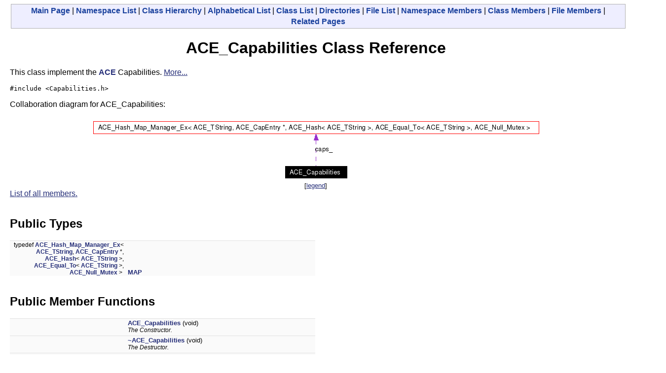

--- FILE ---
content_type: text/html
request_url: https://www.dre.vanderbilt.edu/Doxygen/5.4.3/html/ace/classACE__Capabilities.html
body_size: 2768
content:
<!DOCTYPE HTML PUBLIC "-//W3C//DTD HTML 4.01 Transitional//EN">
<html><head><meta http-equiv="Content-Type" content="text/html;charset=iso-8859-1">
<title>ACE: ACE_Capabilities Class Reference</title>
<link href="doxygen.css" rel="stylesheet" type="text/css">
</head><body>
<!-- Generated by Doxygen 1.3.9.1 -->
<div class="qindex"><a class="qindex" href="index.html">Main&nbsp;Page</a> | <a class="qindex" href="namespaces.html">Namespace List</a> | <a class="qindex" href="hierarchy.html">Class&nbsp;Hierarchy</a> | <a class="qindex" href="classes.html">Alphabetical&nbsp;List</a> | <a class="qindex" href="annotated.html">Class&nbsp;List</a> | <a class="qindex" href="dirs.html">Directories</a> | <a class="qindex" href="files.html">File&nbsp;List</a> | <a class="qindex" href="namespacemembers.html">Namespace&nbsp;Members</a> | <a class="qindex" href="functions.html">Class&nbsp;Members</a> | <a class="qindex" href="globals.html">File&nbsp;Members</a> | <a class="qindex" href="pages.html">Related&nbsp;Pages</a></div>
<h1>ACE_Capabilities Class Reference</h1>This class implement the <a class="el" href="namespaceACE.html">ACE</a> Capabilities.  
<a href="#_details">More...</a>
<p>
<code>#include &lt;Capabilities.h&gt;</code>
<p>
Collaboration diagram for ACE_Capabilities:<p><center><img src="classACE__Capabilities__coll__graph.png" border="0" usemap="#ACE__Capabilities__coll__map" alt="Collaboration graph"></center>
<map name="ACE__Capabilities__coll__map">
<area href="classACE__Hash__Map__Manager__Ex.html" shape="rect" coords="7,9,909,33" alt="">
</map>
<center><font size="2">[<a href="graph_legend.html">legend</a>]</font></center><a href="classACE__Capabilities-members.html">List of all members.</a><table border="0" cellpadding="0" cellspacing="0">
<tr><td></td></tr>
<tr><td colspan="2"><br><h2>Public Types</h2></td></tr>
<tr><td class="memItemLeft" nowrap align="right" valign="top">typedef <a class="el" href="classACE__Hash__Map__Manager__Ex.html">ACE_Hash_Map_Manager_Ex</a>&lt;<br>
 <a class="el" href="classACE__String__Base.html">ACE_TString</a>, <a class="el" href="classACE__CapEntry.html">ACE_CapEntry</a> *,<br>
 <a class="el" href="classACE__Hash.html">ACE_Hash</a>&lt; <a class="el" href="classACE__String__Base.html">ACE_TString</a> &gt;,<br>
 <a class="el" href="classACE__Equal__To.html">ACE_Equal_To</a>&lt; <a class="el" href="classACE__String__Base.html">ACE_TString</a> &gt;,<br>
 <a class="el" href="classACE__Null__Mutex.html">ACE_Null_Mutex</a> &gt;&nbsp;</td><td class="memItemRight" valign="bottom"><a class="el" href="classACE__Capabilities.html#w0">MAP</a></td></tr>

<tr><td colspan="2"><br><h2>Public Member Functions</h2></td></tr>
<tr><td class="memItemLeft" nowrap align="right" valign="top">&nbsp;</td><td class="memItemRight" valign="bottom"><a class="el" href="classACE__Capabilities.html#a0">ACE_Capabilities</a> (void)</td></tr>

<tr><td class="mdescLeft">&nbsp;</td><td class="mdescRight">The Constructor.  <a href="#a0"></a><br></td></tr>
<tr><td class="memItemLeft" nowrap align="right" valign="top">&nbsp;</td><td class="memItemRight" valign="bottom"><a class="el" href="classACE__Capabilities.html#a1">~ACE_Capabilities</a> (void)</td></tr>

<tr><td class="mdescLeft">&nbsp;</td><td class="mdescRight">The Destructor.  <a href="#a1"></a><br></td></tr>
<tr><td class="memItemLeft" nowrap align="right" valign="top">int&nbsp;</td><td class="memItemRight" valign="bottom"><a class="el" href="classACE__Capabilities.html#a2">getval</a> (const <a class="el" href="ace__wchar_8h.html#a10">ACE_TCHAR</a> *ent, <a class="el" href="classACE__String__Base.html">ACE_TString</a> &amp;val)</td></tr>

<tr><td class="mdescLeft">&nbsp;</td><td class="mdescRight">Get a string entry.  <a href="#a2"></a><br></td></tr>
<tr><td class="memItemLeft" nowrap align="right" valign="top">int&nbsp;</td><td class="memItemRight" valign="bottom"><a class="el" href="classACE__Capabilities.html#a3">getval</a> (const <a class="el" href="ace__wchar_8h.html#a10">ACE_TCHAR</a> *ent, int &amp;val)</td></tr>

<tr><td class="mdescLeft">&nbsp;</td><td class="mdescRight">Get an integer entry.  <a href="#a3"></a><br></td></tr>
<tr><td class="memItemLeft" nowrap align="right" valign="top">int&nbsp;</td><td class="memItemRight" valign="bottom"><a class="el" href="classACE__Capabilities.html#a4">getent</a> (const <a class="el" href="ace__wchar_8h.html#a10">ACE_TCHAR</a> *fname, const <a class="el" href="ace__wchar_8h.html#a10">ACE_TCHAR</a> *name)</td></tr>

<tr><td colspan="2"><br><h2>Protected Member Functions</h2></td></tr>
<tr><td class="memItemLeft" nowrap align="right" valign="top">const <a class="el" href="ace__wchar_8h.html#a10">ACE_TCHAR</a> *&nbsp;</td><td class="memItemRight" valign="bottom"><a class="el" href="classACE__Capabilities.html#b0">parse</a> (const <a class="el" href="ace__wchar_8h.html#a10">ACE_TCHAR</a> *buf, int &amp;cap)</td></tr>

<tr><td class="mdescLeft">&nbsp;</td><td class="mdescRight">Parse an integer property.  <a href="#b0"></a><br></td></tr>
<tr><td class="memItemLeft" nowrap align="right" valign="top">const <a class="el" href="ace__wchar_8h.html#a10">ACE_TCHAR</a> *&nbsp;</td><td class="memItemRight" valign="bottom"><a class="el" href="classACE__Capabilities.html#b1">parse</a> (const <a class="el" href="ace__wchar_8h.html#a10">ACE_TCHAR</a> *buf, <a class="el" href="classACE__String__Base.html">ACE_TString</a> &amp;cap)</td></tr>

<tr><td class="mdescLeft">&nbsp;</td><td class="mdescRight">Parse a string property.  <a href="#b1"></a><br></td></tr>
<tr><td class="memItemLeft" nowrap align="right" valign="top">int&nbsp;</td><td class="memItemRight" valign="bottom"><a class="el" href="classACE__Capabilities.html#b2">fillent</a> (const <a class="el" href="ace__wchar_8h.html#a10">ACE_TCHAR</a> *ent)</td></tr>

<tr><td class="mdescLeft">&nbsp;</td><td class="mdescRight">Fill the ACE_Capabilities with description in ent.  <a href="#b2"></a><br></td></tr>
<tr><td class="memItemLeft" nowrap align="right" valign="top">int&nbsp;</td><td class="memItemRight" valign="bottom"><a class="el" href="classACE__Capabilities.html#b3">parseent</a> (const <a class="el" href="ace__wchar_8h.html#a10">ACE_TCHAR</a> *name, <a class="el" href="ace__wchar_8h.html#a10">ACE_TCHAR</a> *<a class="el" href="ACE-configuration_8txt.html#a9">line</a>)</td></tr>

<tr><td class="mdescLeft">&nbsp;</td><td class="mdescRight">Parse a cap entry.  <a href="#b3"></a><br></td></tr>
<tr><td class="memItemLeft" nowrap align="right" valign="top">int&nbsp;</td><td class="memItemRight" valign="bottom"><a class="el" href="classACE__Capabilities.html#b4">getline</a> (FILE *fp, <a class="el" href="classACE__String__Base.html">ACE_TString</a> &amp;<a class="el" href="ACE-configuration_8txt.html#a9">line</a>)</td></tr>

<tr><td class="mdescLeft">&nbsp;</td><td class="mdescRight">Get a line from FILE input stream.  <a href="#b4"></a><br></td></tr>
<tr><td class="memItemLeft" nowrap align="right" valign="top">int&nbsp;</td><td class="memItemRight" valign="bottom"><a class="el" href="classACE__Capabilities.html#b5">is_entry</a> (const <a class="el" href="ace__wchar_8h.html#a10">ACE_TCHAR</a> *name, const <a class="el" href="ace__wchar_8h.html#a10">ACE_TCHAR</a> *<a class="el" href="ACE-configuration_8txt.html#a9">line</a>)</td></tr>

<tr><td class="mdescLeft">&nbsp;</td><td class="mdescRight">Is a valid entry.  <a href="#b5"></a><br></td></tr>
<tr><td class="memItemLeft" nowrap align="right" valign="top">void&nbsp;</td><td class="memItemRight" valign="bottom"><a class="el" href="classACE__Capabilities.html#b6">resetcaps</a> (void)</td></tr>

<tr><td class="mdescLeft">&nbsp;</td><td class="mdescRight">Reset the set of capabilities.  <a href="#b6"></a><br></td></tr>
<tr><td colspan="2"><br><h2>Private Attributes</h2></td></tr>
<tr><td class="memItemLeft" nowrap align="right" valign="top"><a class="el" href="classACE__Hash__Map__Manager__Ex.html">MAP</a>&nbsp;</td><td class="memItemRight" valign="bottom"><a class="el" href="classACE__Capabilities.html#r0">caps_</a></td></tr>

<tr><td class="mdescLeft">&nbsp;</td><td class="mdescRight">This is the set of <a class="el" href="classACE__CapEntry.html">ACE_CapEntry</a>.  <a href="#r0"></a><br></td></tr>
</table>
<hr><a name="_details"></a><h2>Detailed Description</h2>
This class implement the <a class="el" href="namespaceACE.html">ACE</a> Capabilities. 
<p>
This is a container class for <a class="el" href="namespaceACE.html">ACE</a> Capabilities values. Currently exist three different capability values: &lt;ace_intcapentry&gt; (integer), &lt;ace_boolcapentry&gt; (bool) and &lt;ace_stringcapentry&gt; (String). An &lt;ace_capabilities&gt; is a unordered set of pair = (&lt;string&gt;, &lt;ace_capentry&gt; *). Where the first component is the name of capability and the second component is a pointer to the capability value container. A &lt;file&gt; is a container for &lt;ace_capabilities&gt;, the &lt;ace_capabilities&gt; has a name in the file, as a termcap file. 
<p>
<hr><h2>Member Typedef Documentation</h2>
<a class="anchor" name="w0" doxytag="ACE_Capabilities::MAP"></a><p>
<table class="mdTable" width="100%" cellpadding="2" cellspacing="0">
  <tr>
    <td class="mdRow">
      <table cellpadding="0" cellspacing="0" border="0">
        <tr>
          <td class="md" nowrap valign="top">typedef <a class="el" href="classACE__Hash__Map__Manager__Ex.html">ACE_Hash_Map_Manager_Ex</a>&lt;<a class="el" href="classACE__String__Base.html">ACE_TString</a>, <a class="el" href="classACE__CapEntry.html">ACE_CapEntry</a> *, <a class="el" href="classACE__Hash.html">ACE_Hash</a>&lt;<a class="el" href="classACE__String__Base.html">ACE_TString</a>&gt;, <a class="el" href="classACE__Equal__To.html">ACE_Equal_To</a>&lt;<a class="el" href="classACE__String__Base.html">ACE_TString</a>&gt;, <a class="el" href="classACE__Null__Mutex.html">ACE_Null_Mutex</a>&gt; <a class="el" href="classACE__Hash__Map__Manager__Ex.html">ACE_Capabilities::MAP</a>          </td>
        </tr>
      </table>
    </td>
  </tr>
</table>
<table cellspacing="5" cellpadding="0" border="0">
  <tr>
    <td>
      &nbsp;
    </td>
    <td>

<p>
    </td>
  </tr>
</table>
<hr><h2>Constructor &amp; Destructor Documentation</h2>
<a class="anchor" name="a0" doxytag="ACE_Capabilities::ACE_Capabilities"></a><p>
<table class="mdTable" width="100%" cellpadding="2" cellspacing="0">
  <tr>
    <td class="mdRow">
      <table cellpadding="0" cellspacing="0" border="0">
        <tr>
          <td class="md" nowrap valign="top">ACE_Capabilities::ACE_Capabilities           </td>
          <td class="md" valign="top">(&nbsp;</td>
          <td class="md" nowrap valign="top">void&nbsp;</td>
          <td class="mdname1" valign="top" nowrap>          </td>
          <td class="md" valign="top">&nbsp;)&nbsp;</td>
          <td class="md" nowrap></td>
        </tr>
      </table>
    </td>
  </tr>
</table>
<table cellspacing="5" cellpadding="0" border="0">
  <tr>
    <td>
      &nbsp;
    </td>
    <td>

<p>
The Constructor. 
<p>
    </td>
  </tr>
</table>
<a class="anchor" name="a1" doxytag="ACE_Capabilities::~ACE_Capabilities"></a><p>
<table class="mdTable" width="100%" cellpadding="2" cellspacing="0">
  <tr>
    <td class="mdRow">
      <table cellpadding="0" cellspacing="0" border="0">
        <tr>
          <td class="md" nowrap valign="top">ACE_Capabilities::~<a class="el" href="classACE__Capabilities.html">ACE_Capabilities</a>           </td>
          <td class="md" valign="top">(&nbsp;</td>
          <td class="md" nowrap valign="top">void&nbsp;</td>
          <td class="mdname1" valign="top" nowrap>          </td>
          <td class="md" valign="top">&nbsp;)&nbsp;</td>
          <td class="md" nowrap></td>
        </tr>
      </table>
    </td>
  </tr>
</table>
<table cellspacing="5" cellpadding="0" border="0">
  <tr>
    <td>
      &nbsp;
    </td>
    <td>

<p>
The Destructor. 
<p>
    </td>
  </tr>
</table>
<hr><h2>Member Function Documentation</h2>
<a class="anchor" name="b2" doxytag="ACE_Capabilities::fillent"></a><p>
<table class="mdTable" width="100%" cellpadding="2" cellspacing="0">
  <tr>
    <td class="mdRow">
      <table cellpadding="0" cellspacing="0" border="0">
        <tr>
          <td class="md" nowrap valign="top">int ACE_Capabilities::fillent           </td>
          <td class="md" valign="top">(&nbsp;</td>
          <td class="md" nowrap valign="top">const <a class="el" href="ace__wchar_8h.html#a10">ACE_TCHAR</a> *&nbsp;</td>
          <td class="mdname1" valign="top" nowrap> <em>ent</em>          </td>
          <td class="md" valign="top">&nbsp;)&nbsp;</td>
          <td class="md" nowrap><code> [protected]</code></td>
        </tr>
      </table>
    </td>
  </tr>
</table>
<table cellspacing="5" cellpadding="0" border="0">
  <tr>
    <td>
      &nbsp;
    </td>
    <td>

<p>
Fill the ACE_Capabilities with description in ent. 
<p>
    </td>
  </tr>
</table>
<a class="anchor" name="a4" doxytag="ACE_Capabilities::getent"></a><p>
<table class="mdTable" width="100%" cellpadding="2" cellspacing="0">
  <tr>
    <td class="mdRow">
      <table cellpadding="0" cellspacing="0" border="0">
        <tr>
          <td class="md" nowrap valign="top">int ACE_Capabilities::getent           </td>
          <td class="md" valign="top">(&nbsp;</td>
          <td class="md" nowrap valign="top">const <a class="el" href="ace__wchar_8h.html#a10">ACE_TCHAR</a> *&nbsp;</td>
          <td class="mdname" nowrap> <em>fname</em>, </td>
        </tr>
        <tr>
          <td class="md" nowrap align="right"></td>
          <td class="md"></td>
          <td class="md" nowrap>const <a class="el" href="ace__wchar_8h.html#a10">ACE_TCHAR</a> *&nbsp;</td>
          <td class="mdname" nowrap> <em>name</em></td>
        </tr>
        <tr>
          <td class="md"></td>
          <td class="md">)&nbsp;</td>
          <td class="md" colspan="2"></td>
        </tr>
      </table>
    </td>
  </tr>
</table>
<table cellspacing="5" cellpadding="0" border="0">
  <tr>
    <td>
      &nbsp;
    </td>
    <td>

<p>
Get the ACE_Capabilities name from FILE fname and load the associated capabitily entries in map.     </td>
  </tr>
</table>
<a class="anchor" name="b4" doxytag="ACE_Capabilities::getline"></a><p>
<table class="mdTable" width="100%" cellpadding="2" cellspacing="0">
  <tr>
    <td class="mdRow">
      <table cellpadding="0" cellspacing="0" border="0">
        <tr>
          <td class="md" nowrap valign="top">int ACE_Capabilities::getline           </td>
          <td class="md" valign="top">(&nbsp;</td>
          <td class="md" nowrap valign="top">FILE *&nbsp;</td>
          <td class="mdname" nowrap> <em>fp</em>, </td>
        </tr>
        <tr>
          <td class="md" nowrap align="right"></td>
          <td class="md"></td>
          <td class="md" nowrap><a class="el" href="classACE__String__Base.html">ACE_TString</a> &amp;&nbsp;</td>
          <td class="mdname" nowrap> <em>line</em></td>
        </tr>
        <tr>
          <td class="md"></td>
          <td class="md">)&nbsp;</td>
          <td class="md" colspan="2"><code> [protected]</code></td>
        </tr>
      </table>
    </td>
  </tr>
</table>
<table cellspacing="5" cellpadding="0" border="0">
  <tr>
    <td>
      &nbsp;
    </td>
    <td>

<p>
Get a line from FILE input stream. 
<p>
    </td>
  </tr>
</table>
<a class="anchor" name="a3" doxytag="ACE_Capabilities::getval"></a><p>
<table class="mdTable" width="100%" cellpadding="2" cellspacing="0">
  <tr>
    <td class="mdRow">
      <table cellpadding="0" cellspacing="0" border="0">
        <tr>
          <td class="md" nowrap valign="top">int ACE_Capabilities::getval           </td>
          <td class="md" valign="top">(&nbsp;</td>
          <td class="md" nowrap valign="top">const <a class="el" href="ace__wchar_8h.html#a10">ACE_TCHAR</a> *&nbsp;</td>
          <td class="mdname" nowrap> <em>ent</em>, </td>
        </tr>
        <tr>
          <td class="md" nowrap align="right"></td>
          <td class="md"></td>
          <td class="md" nowrap>int &amp;&nbsp;</td>
          <td class="mdname" nowrap> <em>val</em></td>
        </tr>
        <tr>
          <td class="md"></td>
          <td class="md">)&nbsp;</td>
          <td class="md" colspan="2"></td>
        </tr>
      </table>
    </td>
  </tr>
</table>
<table cellspacing="5" cellpadding="0" border="0">
  <tr>
    <td>
      &nbsp;
    </td>
    <td>

<p>
Get an integer entry. 
<p>
    </td>
  </tr>
</table>
<a class="anchor" name="a2" doxytag="ACE_Capabilities::getval"></a><p>
<table class="mdTable" width="100%" cellpadding="2" cellspacing="0">
  <tr>
    <td class="mdRow">
      <table cellpadding="0" cellspacing="0" border="0">
        <tr>
          <td class="md" nowrap valign="top">int ACE_Capabilities::getval           </td>
          <td class="md" valign="top">(&nbsp;</td>
          <td class="md" nowrap valign="top">const <a class="el" href="ace__wchar_8h.html#a10">ACE_TCHAR</a> *&nbsp;</td>
          <td class="mdname" nowrap> <em>ent</em>, </td>
        </tr>
        <tr>
          <td class="md" nowrap align="right"></td>
          <td class="md"></td>
          <td class="md" nowrap><a class="el" href="classACE__String__Base.html">ACE_TString</a> &amp;&nbsp;</td>
          <td class="mdname" nowrap> <em>val</em></td>
        </tr>
        <tr>
          <td class="md"></td>
          <td class="md">)&nbsp;</td>
          <td class="md" colspan="2"></td>
        </tr>
      </table>
    </td>
  </tr>
</table>
<table cellspacing="5" cellpadding="0" border="0">
  <tr>
    <td>
      &nbsp;
    </td>
    <td>

<p>
Get a string entry. 
<p>
    </td>
  </tr>
</table>
<a class="anchor" name="b5" doxytag="ACE_Capabilities::is_entry"></a><p>
<table class="mdTable" width="100%" cellpadding="2" cellspacing="0">
  <tr>
    <td class="mdRow">
      <table cellpadding="0" cellspacing="0" border="0">
        <tr>
          <td class="md" nowrap valign="top">int ACE_Capabilities::is_entry           </td>
          <td class="md" valign="top">(&nbsp;</td>
          <td class="md" nowrap valign="top">const <a class="el" href="ace__wchar_8h.html#a10">ACE_TCHAR</a> *&nbsp;</td>
          <td class="mdname" nowrap> <em>name</em>, </td>
        </tr>
        <tr>
          <td class="md" nowrap align="right"></td>
          <td class="md"></td>
          <td class="md" nowrap>const <a class="el" href="ace__wchar_8h.html#a10">ACE_TCHAR</a> *&nbsp;</td>
          <td class="mdname" nowrap> <em>line</em></td>
        </tr>
        <tr>
          <td class="md"></td>
          <td class="md">)&nbsp;</td>
          <td class="md" colspan="2"><code> [protected]</code></td>
        </tr>
      </table>
    </td>
  </tr>
</table>
<table cellspacing="5" cellpadding="0" border="0">
  <tr>
    <td>
      &nbsp;
    </td>
    <td>

<p>
Is a valid entry. 
<p>
    </td>
  </tr>
</table>
<a class="anchor" name="b1" doxytag="ACE_Capabilities::parse"></a><p>
<table class="mdTable" width="100%" cellpadding="2" cellspacing="0">
  <tr>
    <td class="mdRow">
      <table cellpadding="0" cellspacing="0" border="0">
        <tr>
          <td class="md" nowrap valign="top">const <a class="el" href="ace__wchar_8h.html#a10">ACE_TCHAR</a> * ACE_Capabilities::parse           </td>
          <td class="md" valign="top">(&nbsp;</td>
          <td class="md" nowrap valign="top">const <a class="el" href="ace__wchar_8h.html#a10">ACE_TCHAR</a> *&nbsp;</td>
          <td class="mdname" nowrap> <em>buf</em>, </td>
        </tr>
        <tr>
          <td class="md" nowrap align="right"></td>
          <td class="md"></td>
          <td class="md" nowrap><a class="el" href="classACE__String__Base.html">ACE_TString</a> &amp;&nbsp;</td>
          <td class="mdname" nowrap> <em>cap</em></td>
        </tr>
        <tr>
          <td class="md"></td>
          <td class="md">)&nbsp;</td>
          <td class="md" colspan="2"><code> [protected]</code></td>
        </tr>
      </table>
    </td>
  </tr>
</table>
<table cellspacing="5" cellpadding="0" border="0">
  <tr>
    <td>
      &nbsp;
    </td>
    <td>

<p>
Parse a string property. 
<p>
    </td>
  </tr>
</table>
<a class="anchor" name="b0" doxytag="ACE_Capabilities::parse"></a><p>
<table class="mdTable" width="100%" cellpadding="2" cellspacing="0">
  <tr>
    <td class="mdRow">
      <table cellpadding="0" cellspacing="0" border="0">
        <tr>
          <td class="md" nowrap valign="top">const <a class="el" href="ace__wchar_8h.html#a10">ACE_TCHAR</a> * ACE_Capabilities::parse           </td>
          <td class="md" valign="top">(&nbsp;</td>
          <td class="md" nowrap valign="top">const <a class="el" href="ace__wchar_8h.html#a10">ACE_TCHAR</a> *&nbsp;</td>
          <td class="mdname" nowrap> <em>buf</em>, </td>
        </tr>
        <tr>
          <td class="md" nowrap align="right"></td>
          <td class="md"></td>
          <td class="md" nowrap>int &amp;&nbsp;</td>
          <td class="mdname" nowrap> <em>cap</em></td>
        </tr>
        <tr>
          <td class="md"></td>
          <td class="md">)&nbsp;</td>
          <td class="md" colspan="2"><code> [protected]</code></td>
        </tr>
      </table>
    </td>
  </tr>
</table>
<table cellspacing="5" cellpadding="0" border="0">
  <tr>
    <td>
      &nbsp;
    </td>
    <td>

<p>
Parse an integer property. 
<p>
    </td>
  </tr>
</table>
<a class="anchor" name="b3" doxytag="ACE_Capabilities::parseent"></a><p>
<table class="mdTable" width="100%" cellpadding="2" cellspacing="0">
  <tr>
    <td class="mdRow">
      <table cellpadding="0" cellspacing="0" border="0">
        <tr>
          <td class="md" nowrap valign="top">int ACE_Capabilities::parseent           </td>
          <td class="md" valign="top">(&nbsp;</td>
          <td class="md" nowrap valign="top">const <a class="el" href="ace__wchar_8h.html#a10">ACE_TCHAR</a> *&nbsp;</td>
          <td class="mdname" nowrap> <em>name</em>, </td>
        </tr>
        <tr>
          <td class="md" nowrap align="right"></td>
          <td class="md"></td>
          <td class="md" nowrap><a class="el" href="ace__wchar_8h.html#a10">ACE_TCHAR</a> *&nbsp;</td>
          <td class="mdname" nowrap> <em>line</em></td>
        </tr>
        <tr>
          <td class="md"></td>
          <td class="md">)&nbsp;</td>
          <td class="md" colspan="2"><code> [protected]</code></td>
        </tr>
      </table>
    </td>
  </tr>
</table>
<table cellspacing="5" cellpadding="0" border="0">
  <tr>
    <td>
      &nbsp;
    </td>
    <td>

<p>
Parse a cap entry. 
<p>
    </td>
  </tr>
</table>
<a class="anchor" name="b6" doxytag="ACE_Capabilities::resetcaps"></a><p>
<table class="mdTable" width="100%" cellpadding="2" cellspacing="0">
  <tr>
    <td class="mdRow">
      <table cellpadding="0" cellspacing="0" border="0">
        <tr>
          <td class="md" nowrap valign="top">void ACE_Capabilities::resetcaps           </td>
          <td class="md" valign="top">(&nbsp;</td>
          <td class="md" nowrap valign="top">void&nbsp;</td>
          <td class="mdname1" valign="top" nowrap>          </td>
          <td class="md" valign="top">&nbsp;)&nbsp;</td>
          <td class="md" nowrap><code> [protected]</code></td>
        </tr>
      </table>
    </td>
  </tr>
</table>
<table cellspacing="5" cellpadding="0" border="0">
  <tr>
    <td>
      &nbsp;
    </td>
    <td>

<p>
Reset the set of capabilities. 
<p>
    </td>
  </tr>
</table>
<hr><h2>Member Data Documentation</h2>
<a class="anchor" name="r0" doxytag="ACE_Capabilities::caps_"></a><p>
<table class="mdTable" width="100%" cellpadding="2" cellspacing="0">
  <tr>
    <td class="mdRow">
      <table cellpadding="0" cellspacing="0" border="0">
        <tr>
          <td class="md" nowrap valign="top"><a class="el" href="classACE__Hash__Map__Manager__Ex.html">MAP</a> <a class="el" href="classACE__Capabilities.html#r0">ACE_Capabilities::caps_</a><code> [private]</code>          </td>
        </tr>
      </table>
    </td>
  </tr>
</table>
<table cellspacing="5" cellpadding="0" border="0">
  <tr>
    <td>
      &nbsp;
    </td>
    <td>

<p>
This is the set of <a class="el" href="classACE__CapEntry.html">ACE_CapEntry</a>. 
<p>
    </td>
  </tr>
</table>
<hr>The documentation for this class was generated from the following files:<ul>
<li><a class="el" href="Capabilities_8h.html">Capabilities.h</a><li><a class="el" href="Capabilities_8cpp.html">Capabilities.cpp</a></ul>
<hr size="1"><address style="align: right;"><small>Generated on Fri Dec 31 14:53:27 2004 for ACE by&nbsp;
<a href="http://www.doxygen.org/index.html">
<img src="doxygen.png" alt="doxygen" align="middle" border="0"></a> 1.3.9.1 </small></address>
</body>
</html>
